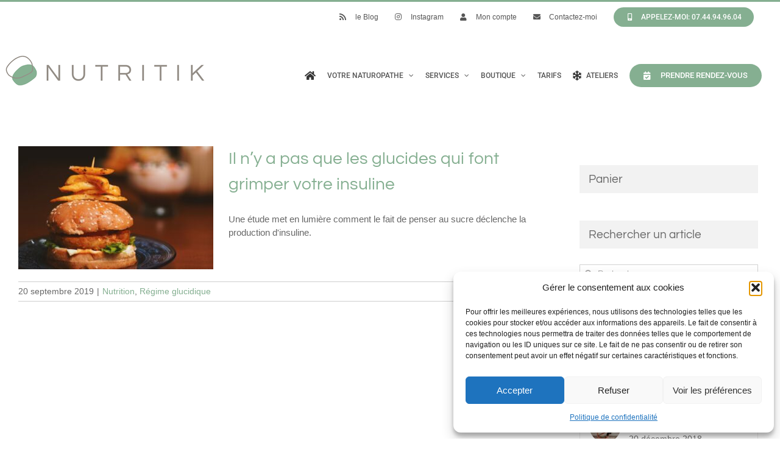

--- FILE ---
content_type: text/css
request_url: https://nutritik.com/wp-content/plugins/fusion-builder/assets/css/media/woo-reviews-sm.min.css?ver=7.14.2
body_size: 14
content:
.fusion-body .fusion-woo-reviews-tb .comment-form-rating p.stars a{padding:.5em;color:transparent!important}